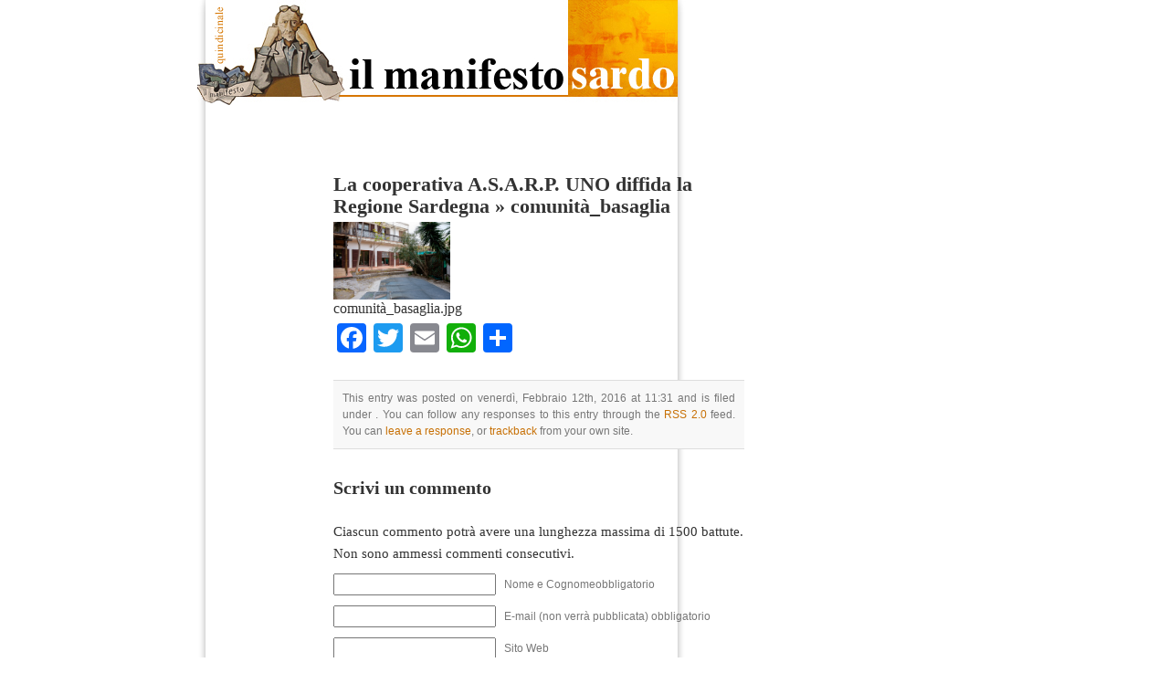

--- FILE ---
content_type: text/html; charset=UTF-8
request_url: https://www.manifestosardo.org/la-cooperativa-a-s-a-r-p-uno-diffida-la-regione-sardegna/comunita_basaglia/
body_size: 9578
content:

<!DOCTYPE html PUBLIC "-//W3C//DTD XHTML 1.0 Transitional//EN" "http://www.w3.org/TR/xhtml1/DTD/xhtml1-transitional.dtd">

<html xmlns="http://www.w3.org/1999/xhtml" xmlns:og="http://ogp.me/ns#" xmlns:fb="https://www.facebook.com/2008/fbml">

<head profile="http://gmpg.org/xfn/11">







<meta http-equiv="Content-Type" content="text/html; charset=UTF-8" />





<title>comunità_basaglia - Il Manifesto SardoIl Manifesto Sardo</title>







     <meta name="title" content="Il Manifesto Sardo" />

     

     <meta name="keywords" content="" />

     

     



     <link rel="image_src" href="https://www.manifestosardo.org/wp-content/themes/manifesto_sardo/images/logo_manifesto_sardo.jpg" />



     

     

     





<meta name="generator" content="WordPress 6.9" /> <!-- leave this for stats -->







<link rel="stylesheet" href="https://www.manifestosardo.org/wp-content/themes/manifesto_sardo/style.css" type="text/css" media="screen" />







<link rel="alternate" type="application/rss+xml" title="Il Manifesto Sardo RSS Feed" href="https://www.manifestosardo.org/feed/" />







<link rel="pingback" href="https://www.manifestosardo.org/xmlrpc.php" />







<link rel="icon" href="https://www.manifestosardo.org/wp-content/themes/manifesto_sardo/images/favicon.ico" />







<style type="text/css" media="screen">















</style>







<meta name='robots' content='index, follow, max-image-preview:large, max-snippet:-1, max-video-preview:-1' />

	<!-- This site is optimized with the Yoast SEO plugin v26.8 - https://yoast.com/product/yoast-seo-wordpress/ -->
	<link rel="canonical" href="https://www.manifestosardo.org/la-cooperativa-a-s-a-r-p-uno-diffida-la-regione-sardegna/comunita_basaglia/" />
	<meta property="og:locale" content="it_IT" />
	<meta property="og:type" content="article" />
	<meta property="og:title" content="comunità_basaglia - Il Manifesto Sardo" />
	<meta property="og:url" content="https://www.manifestosardo.org/la-cooperativa-a-s-a-r-p-uno-diffida-la-regione-sardegna/comunita_basaglia/" />
	<meta property="og:site_name" content="Il Manifesto Sardo" />
	<meta property="og:image" content="https://www.manifestosardo.org/la-cooperativa-a-s-a-r-p-uno-diffida-la-regione-sardegna/comunita_basaglia" />
	<meta property="og:image:width" content="1280" />
	<meta property="og:image:height" content="853" />
	<meta property="og:image:type" content="image/jpeg" />
	<script type="application/ld+json" class="yoast-schema-graph">{"@context":"https://schema.org","@graph":[{"@type":"WebPage","@id":"https://www.manifestosardo.org/la-cooperativa-a-s-a-r-p-uno-diffida-la-regione-sardegna/comunita_basaglia/","url":"https://www.manifestosardo.org/la-cooperativa-a-s-a-r-p-uno-diffida-la-regione-sardegna/comunita_basaglia/","name":"comunità_basaglia - Il Manifesto Sardo","isPartOf":{"@id":"https://www.manifestosardo.org/#website"},"primaryImageOfPage":{"@id":"https://www.manifestosardo.org/la-cooperativa-a-s-a-r-p-uno-diffida-la-regione-sardegna/comunita_basaglia/#primaryimage"},"image":{"@id":"https://www.manifestosardo.org/la-cooperativa-a-s-a-r-p-uno-diffida-la-regione-sardegna/comunita_basaglia/#primaryimage"},"thumbnailUrl":"https://www.manifestosardo.org/wp-content/uploads/2016/02/comunità_basaglia.jpg","datePublished":"2016-02-12T09:31:36+00:00","breadcrumb":{"@id":"https://www.manifestosardo.org/la-cooperativa-a-s-a-r-p-uno-diffida-la-regione-sardegna/comunita_basaglia/#breadcrumb"},"inLanguage":"it-IT","potentialAction":[{"@type":"ReadAction","target":["https://www.manifestosardo.org/la-cooperativa-a-s-a-r-p-uno-diffida-la-regione-sardegna/comunita_basaglia/"]}]},{"@type":"ImageObject","inLanguage":"it-IT","@id":"https://www.manifestosardo.org/la-cooperativa-a-s-a-r-p-uno-diffida-la-regione-sardegna/comunita_basaglia/#primaryimage","url":"https://www.manifestosardo.org/wp-content/uploads/2016/02/comunità_basaglia.jpg","contentUrl":"https://www.manifestosardo.org/wp-content/uploads/2016/02/comunità_basaglia.jpg","width":1280,"height":853},{"@type":"BreadcrumbList","@id":"https://www.manifestosardo.org/la-cooperativa-a-s-a-r-p-uno-diffida-la-regione-sardegna/comunita_basaglia/#breadcrumb","itemListElement":[{"@type":"ListItem","position":1,"name":"Home","item":"https://www.manifestosardo.org/"},{"@type":"ListItem","position":2,"name":"La cooperativa A.S.A.R.P. UNO diffida la Regione Sardegna","item":"https://www.manifestosardo.org/la-cooperativa-a-s-a-r-p-uno-diffida-la-regione-sardegna/"},{"@type":"ListItem","position":3,"name":"comunità_basaglia"}]},{"@type":"WebSite","@id":"https://www.manifestosardo.org/#website","url":"https://www.manifestosardo.org/","name":"Il Manifesto Sardo","description":"Politica e cultura in Sardegna","potentialAction":[{"@type":"SearchAction","target":{"@type":"EntryPoint","urlTemplate":"https://www.manifestosardo.org/?s={search_term_string}"},"query-input":{"@type":"PropertyValueSpecification","valueRequired":true,"valueName":"search_term_string"}}],"inLanguage":"it-IT"}]}</script>
	<!-- / Yoast SEO plugin. -->


<link rel='dns-prefetch' href='//static.addtoany.com' />
<link rel="alternate" type="application/rss+xml" title="Il Manifesto Sardo &raquo; comunità_basaglia Feed dei commenti" href="https://www.manifestosardo.org/la-cooperativa-a-s-a-r-p-uno-diffida-la-regione-sardegna/comunita_basaglia/feed/" />
<link rel="alternate" title="oEmbed (JSON)" type="application/json+oembed" href="https://www.manifestosardo.org/wp-json/oembed/1.0/embed?url=https%3A%2F%2Fwww.manifestosardo.org%2Fla-cooperativa-a-s-a-r-p-uno-diffida-la-regione-sardegna%2Fcomunita_basaglia%2F" />
<link rel="alternate" title="oEmbed (XML)" type="text/xml+oembed" href="https://www.manifestosardo.org/wp-json/oembed/1.0/embed?url=https%3A%2F%2Fwww.manifestosardo.org%2Fla-cooperativa-a-s-a-r-p-uno-diffida-la-regione-sardegna%2Fcomunita_basaglia%2F&#038;format=xml" />
<style id='wp-img-auto-sizes-contain-inline-css' type='text/css'>
img:is([sizes=auto i],[sizes^="auto," i]){contain-intrinsic-size:3000px 1500px}
/*# sourceURL=wp-img-auto-sizes-contain-inline-css */
</style>
<style id='wp-emoji-styles-inline-css' type='text/css'>

	img.wp-smiley, img.emoji {
		display: inline !important;
		border: none !important;
		box-shadow: none !important;
		height: 1em !important;
		width: 1em !important;
		margin: 0 0.07em !important;
		vertical-align: -0.1em !important;
		background: none !important;
		padding: 0 !important;
	}
/*# sourceURL=wp-emoji-styles-inline-css */
</style>
<style id='wp-block-library-inline-css' type='text/css'>
:root{--wp-block-synced-color:#7a00df;--wp-block-synced-color--rgb:122,0,223;--wp-bound-block-color:var(--wp-block-synced-color);--wp-editor-canvas-background:#ddd;--wp-admin-theme-color:#007cba;--wp-admin-theme-color--rgb:0,124,186;--wp-admin-theme-color-darker-10:#006ba1;--wp-admin-theme-color-darker-10--rgb:0,107,160.5;--wp-admin-theme-color-darker-20:#005a87;--wp-admin-theme-color-darker-20--rgb:0,90,135;--wp-admin-border-width-focus:2px}@media (min-resolution:192dpi){:root{--wp-admin-border-width-focus:1.5px}}.wp-element-button{cursor:pointer}:root .has-very-light-gray-background-color{background-color:#eee}:root .has-very-dark-gray-background-color{background-color:#313131}:root .has-very-light-gray-color{color:#eee}:root .has-very-dark-gray-color{color:#313131}:root .has-vivid-green-cyan-to-vivid-cyan-blue-gradient-background{background:linear-gradient(135deg,#00d084,#0693e3)}:root .has-purple-crush-gradient-background{background:linear-gradient(135deg,#34e2e4,#4721fb 50%,#ab1dfe)}:root .has-hazy-dawn-gradient-background{background:linear-gradient(135deg,#faaca8,#dad0ec)}:root .has-subdued-olive-gradient-background{background:linear-gradient(135deg,#fafae1,#67a671)}:root .has-atomic-cream-gradient-background{background:linear-gradient(135deg,#fdd79a,#004a59)}:root .has-nightshade-gradient-background{background:linear-gradient(135deg,#330968,#31cdcf)}:root .has-midnight-gradient-background{background:linear-gradient(135deg,#020381,#2874fc)}:root{--wp--preset--font-size--normal:16px;--wp--preset--font-size--huge:42px}.has-regular-font-size{font-size:1em}.has-larger-font-size{font-size:2.625em}.has-normal-font-size{font-size:var(--wp--preset--font-size--normal)}.has-huge-font-size{font-size:var(--wp--preset--font-size--huge)}.has-text-align-center{text-align:center}.has-text-align-left{text-align:left}.has-text-align-right{text-align:right}.has-fit-text{white-space:nowrap!important}#end-resizable-editor-section{display:none}.aligncenter{clear:both}.items-justified-left{justify-content:flex-start}.items-justified-center{justify-content:center}.items-justified-right{justify-content:flex-end}.items-justified-space-between{justify-content:space-between}.screen-reader-text{border:0;clip-path:inset(50%);height:1px;margin:-1px;overflow:hidden;padding:0;position:absolute;width:1px;word-wrap:normal!important}.screen-reader-text:focus{background-color:#ddd;clip-path:none;color:#444;display:block;font-size:1em;height:auto;left:5px;line-height:normal;padding:15px 23px 14px;text-decoration:none;top:5px;width:auto;z-index:100000}html :where(.has-border-color){border-style:solid}html :where([style*=border-top-color]){border-top-style:solid}html :where([style*=border-right-color]){border-right-style:solid}html :where([style*=border-bottom-color]){border-bottom-style:solid}html :where([style*=border-left-color]){border-left-style:solid}html :where([style*=border-width]){border-style:solid}html :where([style*=border-top-width]){border-top-style:solid}html :where([style*=border-right-width]){border-right-style:solid}html :where([style*=border-bottom-width]){border-bottom-style:solid}html :where([style*=border-left-width]){border-left-style:solid}html :where(img[class*=wp-image-]){height:auto;max-width:100%}:where(figure){margin:0 0 1em}html :where(.is-position-sticky){--wp-admin--admin-bar--position-offset:var(--wp-admin--admin-bar--height,0px)}@media screen and (max-width:600px){html :where(.is-position-sticky){--wp-admin--admin-bar--position-offset:0px}}

/*# sourceURL=wp-block-library-inline-css */
</style><style id='global-styles-inline-css' type='text/css'>
:root{--wp--preset--aspect-ratio--square: 1;--wp--preset--aspect-ratio--4-3: 4/3;--wp--preset--aspect-ratio--3-4: 3/4;--wp--preset--aspect-ratio--3-2: 3/2;--wp--preset--aspect-ratio--2-3: 2/3;--wp--preset--aspect-ratio--16-9: 16/9;--wp--preset--aspect-ratio--9-16: 9/16;--wp--preset--color--black: #000000;--wp--preset--color--cyan-bluish-gray: #abb8c3;--wp--preset--color--white: #ffffff;--wp--preset--color--pale-pink: #f78da7;--wp--preset--color--vivid-red: #cf2e2e;--wp--preset--color--luminous-vivid-orange: #ff6900;--wp--preset--color--luminous-vivid-amber: #fcb900;--wp--preset--color--light-green-cyan: #7bdcb5;--wp--preset--color--vivid-green-cyan: #00d084;--wp--preset--color--pale-cyan-blue: #8ed1fc;--wp--preset--color--vivid-cyan-blue: #0693e3;--wp--preset--color--vivid-purple: #9b51e0;--wp--preset--gradient--vivid-cyan-blue-to-vivid-purple: linear-gradient(135deg,rgb(6,147,227) 0%,rgb(155,81,224) 100%);--wp--preset--gradient--light-green-cyan-to-vivid-green-cyan: linear-gradient(135deg,rgb(122,220,180) 0%,rgb(0,208,130) 100%);--wp--preset--gradient--luminous-vivid-amber-to-luminous-vivid-orange: linear-gradient(135deg,rgb(252,185,0) 0%,rgb(255,105,0) 100%);--wp--preset--gradient--luminous-vivid-orange-to-vivid-red: linear-gradient(135deg,rgb(255,105,0) 0%,rgb(207,46,46) 100%);--wp--preset--gradient--very-light-gray-to-cyan-bluish-gray: linear-gradient(135deg,rgb(238,238,238) 0%,rgb(169,184,195) 100%);--wp--preset--gradient--cool-to-warm-spectrum: linear-gradient(135deg,rgb(74,234,220) 0%,rgb(151,120,209) 20%,rgb(207,42,186) 40%,rgb(238,44,130) 60%,rgb(251,105,98) 80%,rgb(254,248,76) 100%);--wp--preset--gradient--blush-light-purple: linear-gradient(135deg,rgb(255,206,236) 0%,rgb(152,150,240) 100%);--wp--preset--gradient--blush-bordeaux: linear-gradient(135deg,rgb(254,205,165) 0%,rgb(254,45,45) 50%,rgb(107,0,62) 100%);--wp--preset--gradient--luminous-dusk: linear-gradient(135deg,rgb(255,203,112) 0%,rgb(199,81,192) 50%,rgb(65,88,208) 100%);--wp--preset--gradient--pale-ocean: linear-gradient(135deg,rgb(255,245,203) 0%,rgb(182,227,212) 50%,rgb(51,167,181) 100%);--wp--preset--gradient--electric-grass: linear-gradient(135deg,rgb(202,248,128) 0%,rgb(113,206,126) 100%);--wp--preset--gradient--midnight: linear-gradient(135deg,rgb(2,3,129) 0%,rgb(40,116,252) 100%);--wp--preset--font-size--small: 13px;--wp--preset--font-size--medium: 20px;--wp--preset--font-size--large: 36px;--wp--preset--font-size--x-large: 42px;--wp--preset--spacing--20: 0.44rem;--wp--preset--spacing--30: 0.67rem;--wp--preset--spacing--40: 1rem;--wp--preset--spacing--50: 1.5rem;--wp--preset--spacing--60: 2.25rem;--wp--preset--spacing--70: 3.38rem;--wp--preset--spacing--80: 5.06rem;--wp--preset--shadow--natural: 6px 6px 9px rgba(0, 0, 0, 0.2);--wp--preset--shadow--deep: 12px 12px 50px rgba(0, 0, 0, 0.4);--wp--preset--shadow--sharp: 6px 6px 0px rgba(0, 0, 0, 0.2);--wp--preset--shadow--outlined: 6px 6px 0px -3px rgb(255, 255, 255), 6px 6px rgb(0, 0, 0);--wp--preset--shadow--crisp: 6px 6px 0px rgb(0, 0, 0);}:where(.is-layout-flex){gap: 0.5em;}:where(.is-layout-grid){gap: 0.5em;}body .is-layout-flex{display: flex;}.is-layout-flex{flex-wrap: wrap;align-items: center;}.is-layout-flex > :is(*, div){margin: 0;}body .is-layout-grid{display: grid;}.is-layout-grid > :is(*, div){margin: 0;}:where(.wp-block-columns.is-layout-flex){gap: 2em;}:where(.wp-block-columns.is-layout-grid){gap: 2em;}:where(.wp-block-post-template.is-layout-flex){gap: 1.25em;}:where(.wp-block-post-template.is-layout-grid){gap: 1.25em;}.has-black-color{color: var(--wp--preset--color--black) !important;}.has-cyan-bluish-gray-color{color: var(--wp--preset--color--cyan-bluish-gray) !important;}.has-white-color{color: var(--wp--preset--color--white) !important;}.has-pale-pink-color{color: var(--wp--preset--color--pale-pink) !important;}.has-vivid-red-color{color: var(--wp--preset--color--vivid-red) !important;}.has-luminous-vivid-orange-color{color: var(--wp--preset--color--luminous-vivid-orange) !important;}.has-luminous-vivid-amber-color{color: var(--wp--preset--color--luminous-vivid-amber) !important;}.has-light-green-cyan-color{color: var(--wp--preset--color--light-green-cyan) !important;}.has-vivid-green-cyan-color{color: var(--wp--preset--color--vivid-green-cyan) !important;}.has-pale-cyan-blue-color{color: var(--wp--preset--color--pale-cyan-blue) !important;}.has-vivid-cyan-blue-color{color: var(--wp--preset--color--vivid-cyan-blue) !important;}.has-vivid-purple-color{color: var(--wp--preset--color--vivid-purple) !important;}.has-black-background-color{background-color: var(--wp--preset--color--black) !important;}.has-cyan-bluish-gray-background-color{background-color: var(--wp--preset--color--cyan-bluish-gray) !important;}.has-white-background-color{background-color: var(--wp--preset--color--white) !important;}.has-pale-pink-background-color{background-color: var(--wp--preset--color--pale-pink) !important;}.has-vivid-red-background-color{background-color: var(--wp--preset--color--vivid-red) !important;}.has-luminous-vivid-orange-background-color{background-color: var(--wp--preset--color--luminous-vivid-orange) !important;}.has-luminous-vivid-amber-background-color{background-color: var(--wp--preset--color--luminous-vivid-amber) !important;}.has-light-green-cyan-background-color{background-color: var(--wp--preset--color--light-green-cyan) !important;}.has-vivid-green-cyan-background-color{background-color: var(--wp--preset--color--vivid-green-cyan) !important;}.has-pale-cyan-blue-background-color{background-color: var(--wp--preset--color--pale-cyan-blue) !important;}.has-vivid-cyan-blue-background-color{background-color: var(--wp--preset--color--vivid-cyan-blue) !important;}.has-vivid-purple-background-color{background-color: var(--wp--preset--color--vivid-purple) !important;}.has-black-border-color{border-color: var(--wp--preset--color--black) !important;}.has-cyan-bluish-gray-border-color{border-color: var(--wp--preset--color--cyan-bluish-gray) !important;}.has-white-border-color{border-color: var(--wp--preset--color--white) !important;}.has-pale-pink-border-color{border-color: var(--wp--preset--color--pale-pink) !important;}.has-vivid-red-border-color{border-color: var(--wp--preset--color--vivid-red) !important;}.has-luminous-vivid-orange-border-color{border-color: var(--wp--preset--color--luminous-vivid-orange) !important;}.has-luminous-vivid-amber-border-color{border-color: var(--wp--preset--color--luminous-vivid-amber) !important;}.has-light-green-cyan-border-color{border-color: var(--wp--preset--color--light-green-cyan) !important;}.has-vivid-green-cyan-border-color{border-color: var(--wp--preset--color--vivid-green-cyan) !important;}.has-pale-cyan-blue-border-color{border-color: var(--wp--preset--color--pale-cyan-blue) !important;}.has-vivid-cyan-blue-border-color{border-color: var(--wp--preset--color--vivid-cyan-blue) !important;}.has-vivid-purple-border-color{border-color: var(--wp--preset--color--vivid-purple) !important;}.has-vivid-cyan-blue-to-vivid-purple-gradient-background{background: var(--wp--preset--gradient--vivid-cyan-blue-to-vivid-purple) !important;}.has-light-green-cyan-to-vivid-green-cyan-gradient-background{background: var(--wp--preset--gradient--light-green-cyan-to-vivid-green-cyan) !important;}.has-luminous-vivid-amber-to-luminous-vivid-orange-gradient-background{background: var(--wp--preset--gradient--luminous-vivid-amber-to-luminous-vivid-orange) !important;}.has-luminous-vivid-orange-to-vivid-red-gradient-background{background: var(--wp--preset--gradient--luminous-vivid-orange-to-vivid-red) !important;}.has-very-light-gray-to-cyan-bluish-gray-gradient-background{background: var(--wp--preset--gradient--very-light-gray-to-cyan-bluish-gray) !important;}.has-cool-to-warm-spectrum-gradient-background{background: var(--wp--preset--gradient--cool-to-warm-spectrum) !important;}.has-blush-light-purple-gradient-background{background: var(--wp--preset--gradient--blush-light-purple) !important;}.has-blush-bordeaux-gradient-background{background: var(--wp--preset--gradient--blush-bordeaux) !important;}.has-luminous-dusk-gradient-background{background: var(--wp--preset--gradient--luminous-dusk) !important;}.has-pale-ocean-gradient-background{background: var(--wp--preset--gradient--pale-ocean) !important;}.has-electric-grass-gradient-background{background: var(--wp--preset--gradient--electric-grass) !important;}.has-midnight-gradient-background{background: var(--wp--preset--gradient--midnight) !important;}.has-small-font-size{font-size: var(--wp--preset--font-size--small) !important;}.has-medium-font-size{font-size: var(--wp--preset--font-size--medium) !important;}.has-large-font-size{font-size: var(--wp--preset--font-size--large) !important;}.has-x-large-font-size{font-size: var(--wp--preset--font-size--x-large) !important;}
/*# sourceURL=global-styles-inline-css */
</style>

<style id='classic-theme-styles-inline-css' type='text/css'>
/*! This file is auto-generated */
.wp-block-button__link{color:#fff;background-color:#32373c;border-radius:9999px;box-shadow:none;text-decoration:none;padding:calc(.667em + 2px) calc(1.333em + 2px);font-size:1.125em}.wp-block-file__button{background:#32373c;color:#fff;text-decoration:none}
/*# sourceURL=/wp-includes/css/classic-themes.min.css */
</style>
<link rel='stylesheet' id='titan-adminbar-styles-css' href='https://www.manifestosardo.org/wp-content/plugins/anti-spam/assets/css/admin-bar.css?ver=7.3.5' type='text/css' media='all' />
<link rel='stylesheet' id='mc4wp-form-basic-css' href='https://www.manifestosardo.org/wp-content/plugins/mailchimp-for-wp/assets/css/form-basic.css?ver=4.11.1' type='text/css' media='all' />
<link rel='stylesheet' id='addtoany-css' href='https://www.manifestosardo.org/wp-content/plugins/add-to-any/addtoany.min.css?ver=1.16' type='text/css' media='all' />
<script type="text/javascript" src="https://ajax.googleapis.com/ajax/libs/prototype/1.7.1.0/prototype.js?ver=1.7.1" id="prototype-js"></script>
<script type="text/javascript" src="https://ajax.googleapis.com/ajax/libs/scriptaculous/1.9.0/scriptaculous.js?ver=1.9.0" id="scriptaculous-root-js"></script>
<script type="text/javascript" src="https://ajax.googleapis.com/ajax/libs/scriptaculous/1.9.0/effects.js?ver=1.9.0" id="scriptaculous-effects-js"></script>
<script type="text/javascript" src="https://www.manifestosardo.org/wp-content/plugins/lightbox-2/lightbox.js?ver=1.8" id="lightbox-js"></script>
<script type="text/javascript" id="addtoany-core-js-before">
/* <![CDATA[ */
window.a2a_config=window.a2a_config||{};a2a_config.callbacks=[];a2a_config.overlays=[];a2a_config.templates={};a2a_localize = {
	Share: "Condividi",
	Save: "Salva",
	Subscribe: "Abbonati",
	Email: "Email",
	Bookmark: "Segnalibro",
	ShowAll: "espandi",
	ShowLess: "comprimi",
	FindServices: "Trova servizi",
	FindAnyServiceToAddTo: "Trova subito un servizio da aggiungere",
	PoweredBy: "Powered by",
	ShareViaEmail: "Condividi via email",
	SubscribeViaEmail: "Iscriviti via email",
	BookmarkInYourBrowser: "Aggiungi ai segnalibri",
	BookmarkInstructions: "Premi Ctrl+D o \u2318+D per mettere questa pagina nei preferiti",
	AddToYourFavorites: "Aggiungi ai favoriti",
	SendFromWebOrProgram: "Invia da qualsiasi indirizzo email o programma di posta elettronica",
	EmailProgram: "Programma di posta elettronica",
	More: "Di più&#8230;",
	ThanksForSharing: "Grazie per la condivisione!",
	ThanksForFollowing: "Grazie per il following!"
};


//# sourceURL=addtoany-core-js-before
/* ]]> */
</script>
<script type="text/javascript" defer src="https://static.addtoany.com/menu/page.js" id="addtoany-core-js"></script>
<script type="text/javascript" src="https://www.manifestosardo.org/wp-includes/js/jquery/jquery.min.js?ver=3.7.1" id="jquery-core-js"></script>
<script type="text/javascript" src="https://www.manifestosardo.org/wp-includes/js/jquery/jquery-migrate.min.js?ver=3.4.1" id="jquery-migrate-js"></script>
<script type="text/javascript" defer src="https://www.manifestosardo.org/wp-content/plugins/add-to-any/addtoany.min.js?ver=1.1" id="addtoany-jquery-js"></script>
<link rel="https://api.w.org/" href="https://www.manifestosardo.org/wp-json/" /><link rel="alternate" title="JSON" type="application/json" href="https://www.manifestosardo.org/wp-json/wp/v2/media/21719" /><link rel="EditURI" type="application/rsd+xml" title="RSD" href="https://www.manifestosardo.org/xmlrpc.php?rsd" />

<link rel='shortlink' href='https://www.manifestosardo.org/?p=21719' />

	<!-- begin lightbox scripts -->
	<script type="text/javascript">
    //<![CDATA[
    document.write('<link rel="stylesheet" href="https://www.manifestosardo.org/wp-content/plugins/lightbox-2/Themes/White/lightbox.css" type="text/css" media="screen" />');
    //]]>
    </script>
	<!-- end lightbox scripts -->

<!-- Open Graph Meta Data by WP-Open-Graph plugin-->
<meta property="og:site_name" content="Il Manifesto Sardo" />
<meta property="og:locale" content="it_it" />
<meta property="og:type" content="article" />
<meta property="og:image:width" content="" />
<meta property="og:image:height" content="" />
<meta property="og:image" content="http://www.manifestosardo.org/wp-content/themes/manifesto_sardo/images/logo_manifesto_sardo.jpg" />
<meta property="og:title" content="comunità_basaglia" />
<meta property="og:url" content="https://www.manifestosardo.org/la-cooperativa-a-s-a-r-p-uno-diffida-la-regione-sardegna/comunita_basaglia/" />
<meta property="og:description" content="" />
<meta property="fb:admins" content="701057567" />
<!-- /Open Graph Meta Data -->







<script language="javascript" type="text/javascript">







function countAreaChars(areaName,counter,limit)







{







if (areaName.value.length>limit)







areaName.value=areaName.value.substring(0,limit);







else







counter.value = limit - areaName.value.length;







}







</script>















<script src="https://www.manifestosardo.org/wp-content/themes/manifesto_sardo/jquery-1.2.1.min.js" type="text/javascript"></script>







<script src="https://www.manifestosardo.org/wp-content/themes/manifesto_sardo/menu-collapsed.js" type="text/javascript"></script>







<!--[if lt IE 8]>







<style type="text/css">







li a {display:inline-block;}







li a {display:block;}







</style>







<![endif]-->



















<script>
  (function(i,s,o,g,r,a,m){i['GoogleAnalyticsObject']=r;i[r]=i[r]||function(){
  (i[r].q=i[r].q||[]).push(arguments)},i[r].l=1*new Date();a=s.createElement(o),
  m=s.getElementsByTagName(o)[0];a.async=1;a.src=g;m.parentNode.insertBefore(a,m)
  })(window,document,'script','https://www.google-analytics.com/analytics.js','ga');

  ga('create', 'UA-77738531-1', 'auto');
  ga('send', 'pageview');

</script>

















<div id="page">







<div id="header">







<a href="https://www.manifestosardo.org" target="_self"><img src="https://www.manifestosardo.org/wp-content/themes/manifesto_sardo/images/link-header.gif" alt="HOME PAGE" border="0" /></a>







</div>








	<div id="content" class="widecolumn">

  
		<div class="navigation">
			<div class="alignleft">&nbsp;</div>
			<div class="alignright">&nbsp;</div>
		</div>
		<div class="post" id="post-21719">
			<h2><a href="https://www.manifestosardo.org/la-cooperativa-a-s-a-r-p-uno-diffida-la-regione-sardegna/" rev="attachment">La cooperativa A.S.A.R.P. UNO diffida la Regione Sardegna</a> &raquo; <a href="https://www.manifestosardo.org/la-cooperativa-a-s-a-r-p-uno-diffida-la-regione-sardegna/comunita_basaglia/" rel="bookmark" title="Permanent Link: comunità_basaglia">comunità_basaglia</a></h2>
			<div class="entry">
				<p class="smallattachment"><a href='https://www.manifestosardo.org/wp-content/uploads/2016/02/comunità_basaglia.jpg' title='comunità_basaglia'><img src='https://www.manifestosardo.org/wp-content/uploads/2016/02/comunità_basaglia.jpg' title='comunità_basaglia' alt='comunità_basaglia' width='450' /></a><br />comunità_basaglia.jpg</p>

				<div class="addtoany_share_save_container addtoany_content addtoany_content_bottom"><div class="a2a_kit a2a_kit_size_32 addtoany_list" data-a2a-url="https://www.manifestosardo.org/la-cooperativa-a-s-a-r-p-uno-diffida-la-regione-sardegna/comunita_basaglia/" data-a2a-title="comunità_basaglia"><a class="a2a_button_facebook" href="https://www.addtoany.com/add_to/facebook?linkurl=https%3A%2F%2Fwww.manifestosardo.org%2Fla-cooperativa-a-s-a-r-p-uno-diffida-la-regione-sardegna%2Fcomunita_basaglia%2F&amp;linkname=comunit%C3%A0_basaglia" title="Facebook" rel="nofollow noopener" target="_blank"></a><a class="a2a_button_twitter" href="https://www.addtoany.com/add_to/twitter?linkurl=https%3A%2F%2Fwww.manifestosardo.org%2Fla-cooperativa-a-s-a-r-p-uno-diffida-la-regione-sardegna%2Fcomunita_basaglia%2F&amp;linkname=comunit%C3%A0_basaglia" title="Twitter" rel="nofollow noopener" target="_blank"></a><a class="a2a_button_email" href="https://www.addtoany.com/add_to/email?linkurl=https%3A%2F%2Fwww.manifestosardo.org%2Fla-cooperativa-a-s-a-r-p-uno-diffida-la-regione-sardegna%2Fcomunita_basaglia%2F&amp;linkname=comunit%C3%A0_basaglia" title="Email" rel="nofollow noopener" target="_blank"></a><a class="a2a_button_whatsapp" href="https://www.addtoany.com/add_to/whatsapp?linkurl=https%3A%2F%2Fwww.manifestosardo.org%2Fla-cooperativa-a-s-a-r-p-uno-diffida-la-regione-sardegna%2Fcomunita_basaglia%2F&amp;linkname=comunit%C3%A0_basaglia" title="WhatsApp" rel="nofollow noopener" target="_blank"></a><a class="a2a_dd addtoany_share_save addtoany_share" href="https://www.addtoany.com/share"></a></div></div>
				
				<p class="postmetadata alt">
					<small>
						This entry was posted
						 
						on venerdì, Febbraio 12th, 2016 at 11:31						and is filed under .
						You can follow any responses to this entry through the <a href="https://www.manifestosardo.org/la-cooperativa-a-s-a-r-p-uno-diffida-la-regione-sardegna/comunita_basaglia/feed/">RSS 2.0</a> feed. 

													You can <a href="#respond">leave a response</a>, or <a href="https://www.manifestosardo.org/la-cooperativa-a-s-a-r-p-uno-diffida-la-regione-sardegna/comunita_basaglia/trackback/" rel="trackback">trackback</a> from your own site.

						
					</small>
				</p>

			</div>
		</div>

	
<!-- Puoi cominciare le modifiche da qui. -->


   
		<!-- Se i commenti sono aperti ma non vi sono commenti. -->
		
	 


<h3 id="respond">Scrivi un commento</h3><br/>
<div>Ciascun commento potr&agrave; avere una lunghezza massima di 1500 battute.<br/>Non sono ammessi commenti consecutivi.</div>


<form action="https://www.manifestosardo.org/wp-comments-post.php" method="post" id="commentform">


<p><input type="text" name="author" id="author" value="" size="22" tabindex="1" />
<label for="author"><small>Nome e Cognomeobbligatorio</small></label></p>

<p><input type="text" name="email" id="email" value="" size="22" tabindex="2" />
<label for="email"><small>E-mail (non verr&agrave; pubblicata) obbligatorio</small></label></p>

<p><input type="text" name="url" id="url" value="" size="22" tabindex="3" />
<label for="url"><small>Sito Web</small></label></p>


<!--<p><small><strong>XHTML:</strong> Puoi usare questi tag XHTML: &lt;a href=&quot;&quot; title=&quot;&quot;&gt; &lt;abbr title=&quot;&quot;&gt; &lt;acronym title=&quot;&quot;&gt; &lt;b&gt; &lt;blockquote cite=&quot;&quot;&gt; &lt;cite&gt; &lt;code&gt; &lt;del datetime=&quot;&quot;&gt; &lt;em&gt; &lt;i&gt; &lt;q cite=&quot;&quot;&gt; &lt;s&gt; &lt;strike&gt; &lt;strong&gt; </small></p>-->

<textarea name="comment" id="comment" cols="100%" rows="10" tabindex="4" onKeyDown="countAreaChars(this.form.feedback,this.form.leftChars,1500);"
onKeyUp="countAreaChars(this.form.comment,this.form.leftChars,1500);"></textarea>

<input name="submit" type="submit" id="submit" tabindex="5" value="Invia commento" />
<input type="hidden" name="comment_post_ID" value="21719" />
<input type=text name=leftChars readonly size=4 maxlength=4 value="1500"/><br/>caratteri disponibili
<!-- Anti-spam plugin wordpress.org/plugins/anti-spam/ --><div class="wantispam-required-fields"><input type="hidden" name="wantispam_t" class="wantispam-control wantispam-control-t" value="1769766626" /><div class="wantispam-group wantispam-group-q" style="clear: both;">
					<label>Current ye@r <span class="required">*</span></label>
					<input type="hidden" name="wantispam_a" class="wantispam-control wantispam-control-a" value="2026" />
					<input type="text" name="wantispam_q" class="wantispam-control wantispam-control-q" value="7.3.5" autocomplete="off" />
				  </div>
<div class="wantispam-group wantispam-group-e" style="display: none;">
					<label>Leave this field empty</label>
					<input type="text" name="wantispam_e_email_url_website" class="wantispam-control wantispam-control-e" value="" autocomplete="off" />
				  </div>
</div><!--\End Anti-spam plugin -->
</form>



	
	</div>

<div id="footer">
		<p>
		Webdesign <a href="http://www.visus.biz" target="blank">Visus</a> 2006, su piattaforma <a href="http://wordpress.org" target="blank">WordPress</a>
		<!-- 18 queries. 0,202 secondi. -->
		</p>
				<script type="speculationrules">
{"prefetch":[{"source":"document","where":{"and":[{"href_matches":"/*"},{"not":{"href_matches":["/wp-*.php","/wp-admin/*","/wp-content/uploads/*","/wp-content/*","/wp-content/plugins/*","/wp-content/themes/manifesto_sardo/*","/*\\?(.+)"]}},{"not":{"selector_matches":"a[rel~=\"nofollow\"]"}},{"not":{"selector_matches":".no-prefetch, .no-prefetch a"}}]},"eagerness":"conservative"}]}
</script>
<script type="text/javascript" src="https://www.manifestosardo.org/wp-content/plugins/anti-spam/assets/js/anti-spam.js?ver=7.3.5" id="anti-spam-script-js"></script>
<script id="wp-emoji-settings" type="application/json">
{"baseUrl":"https://s.w.org/images/core/emoji/17.0.2/72x72/","ext":".png","svgUrl":"https://s.w.org/images/core/emoji/17.0.2/svg/","svgExt":".svg","source":{"concatemoji":"https://www.manifestosardo.org/wp-includes/js/wp-emoji-release.min.js?ver=4dcb43219d5eff0a67d2eb5ba8e52aaa"}}
</script>
<script type="module">
/* <![CDATA[ */
/*! This file is auto-generated */
const a=JSON.parse(document.getElementById("wp-emoji-settings").textContent),o=(window._wpemojiSettings=a,"wpEmojiSettingsSupports"),s=["flag","emoji"];function i(e){try{var t={supportTests:e,timestamp:(new Date).valueOf()};sessionStorage.setItem(o,JSON.stringify(t))}catch(e){}}function c(e,t,n){e.clearRect(0,0,e.canvas.width,e.canvas.height),e.fillText(t,0,0);t=new Uint32Array(e.getImageData(0,0,e.canvas.width,e.canvas.height).data);e.clearRect(0,0,e.canvas.width,e.canvas.height),e.fillText(n,0,0);const a=new Uint32Array(e.getImageData(0,0,e.canvas.width,e.canvas.height).data);return t.every((e,t)=>e===a[t])}function p(e,t){e.clearRect(0,0,e.canvas.width,e.canvas.height),e.fillText(t,0,0);var n=e.getImageData(16,16,1,1);for(let e=0;e<n.data.length;e++)if(0!==n.data[e])return!1;return!0}function u(e,t,n,a){switch(t){case"flag":return n(e,"\ud83c\udff3\ufe0f\u200d\u26a7\ufe0f","\ud83c\udff3\ufe0f\u200b\u26a7\ufe0f")?!1:!n(e,"\ud83c\udde8\ud83c\uddf6","\ud83c\udde8\u200b\ud83c\uddf6")&&!n(e,"\ud83c\udff4\udb40\udc67\udb40\udc62\udb40\udc65\udb40\udc6e\udb40\udc67\udb40\udc7f","\ud83c\udff4\u200b\udb40\udc67\u200b\udb40\udc62\u200b\udb40\udc65\u200b\udb40\udc6e\u200b\udb40\udc67\u200b\udb40\udc7f");case"emoji":return!a(e,"\ud83e\u1fac8")}return!1}function f(e,t,n,a){let r;const o=(r="undefined"!=typeof WorkerGlobalScope&&self instanceof WorkerGlobalScope?new OffscreenCanvas(300,150):document.createElement("canvas")).getContext("2d",{willReadFrequently:!0}),s=(o.textBaseline="top",o.font="600 32px Arial",{});return e.forEach(e=>{s[e]=t(o,e,n,a)}),s}function r(e){var t=document.createElement("script");t.src=e,t.defer=!0,document.head.appendChild(t)}a.supports={everything:!0,everythingExceptFlag:!0},new Promise(t=>{let n=function(){try{var e=JSON.parse(sessionStorage.getItem(o));if("object"==typeof e&&"number"==typeof e.timestamp&&(new Date).valueOf()<e.timestamp+604800&&"object"==typeof e.supportTests)return e.supportTests}catch(e){}return null}();if(!n){if("undefined"!=typeof Worker&&"undefined"!=typeof OffscreenCanvas&&"undefined"!=typeof URL&&URL.createObjectURL&&"undefined"!=typeof Blob)try{var e="postMessage("+f.toString()+"("+[JSON.stringify(s),u.toString(),c.toString(),p.toString()].join(",")+"));",a=new Blob([e],{type:"text/javascript"});const r=new Worker(URL.createObjectURL(a),{name:"wpTestEmojiSupports"});return void(r.onmessage=e=>{i(n=e.data),r.terminate(),t(n)})}catch(e){}i(n=f(s,u,c,p))}t(n)}).then(e=>{for(const n in e)a.supports[n]=e[n],a.supports.everything=a.supports.everything&&a.supports[n],"flag"!==n&&(a.supports.everythingExceptFlag=a.supports.everythingExceptFlag&&a.supports[n]);var t;a.supports.everythingExceptFlag=a.supports.everythingExceptFlag&&!a.supports.flag,a.supports.everything||((t=a.source||{}).concatemoji?r(t.concatemoji):t.wpemoji&&t.twemoji&&(r(t.twemoji),r(t.wpemoji)))});
//# sourceURL=https://www.manifestosardo.org/wp-includes/js/wp-emoji-loader.min.js
/* ]]> */
</script>
<!-- Inizio Codice Shinystat PRO
<script type="text/javascript" language="JavaScript" src="http://codicepro.shinystat.com/cgi-bin/getcod.cgi?USER=luigipintor&P=1"></script>
<noscript>
<a href="http://www.shinystat.com/it" target="_top">
<img src="http://www.shinystat.com/cgi-bin/shinystat.cgi?USER=luigipintor&P=1" alt="Statistiche sito" border="0"></a>
</noscript>
-->
<!-- separazione tra codice vecchio e nuovo Shinystat-->
<div class="contatore">
<script type="text/javascript" language="JavaScript" src="https://codice.shinystat.com/cgi-bin/getcod.cgi?USER=manifestosardo"></script>
<noscript>
<a href="https://www.shinystat.com" target="_top">
<img src="https://www.shinystat.com/cgi-bin/shinystat.cgi?user=manifestosardo" alt="CONTATORE DI VISITE" border="0" /></a>
</noscript>
</div>
<!-- Fine Codice Shinystat FREE-->
</div>
</div>


</body>
</html>

<!--
Performance optimized by W3 Total Cache. Learn more: https://www.boldgrid.com/w3-total-cache/?utm_source=w3tc&utm_medium=footer_comment&utm_campaign=free_plugin

Object Caching 25/51 objects using Memcached
Page Caching using Memcached 
Database Caching 9/26 queries in 0.014 seconds using Memcached

Served from: www.manifestosardo.org @ 2026-01-30 11:50:26 by W3 Total Cache
--><script defer src="https://static.cloudflareinsights.com/beacon.min.js/vcd15cbe7772f49c399c6a5babf22c1241717689176015" integrity="sha512-ZpsOmlRQV6y907TI0dKBHq9Md29nnaEIPlkf84rnaERnq6zvWvPUqr2ft8M1aS28oN72PdrCzSjY4U6VaAw1EQ==" data-cf-beacon='{"version":"2024.11.0","token":"9cd901ceda344a86ada8f7b086974d4d","r":1,"server_timing":{"name":{"cfCacheStatus":true,"cfEdge":true,"cfExtPri":true,"cfL4":true,"cfOrigin":true,"cfSpeedBrain":true},"location_startswith":null}}' crossorigin="anonymous"></script>
